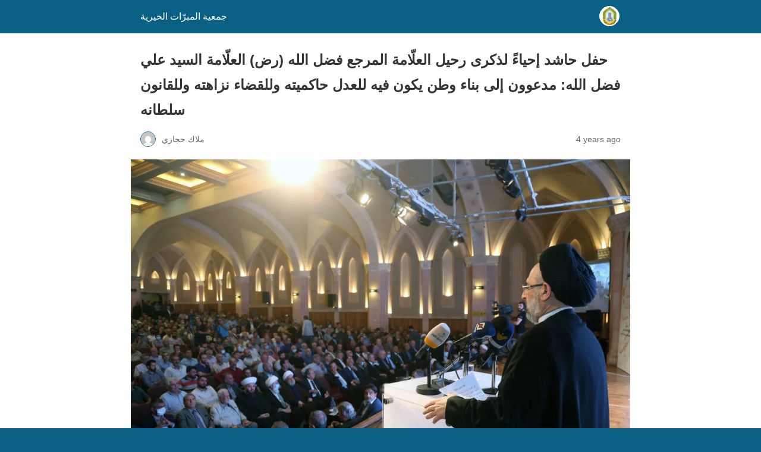

--- FILE ---
content_type: text/html; charset=utf-8
request_url: https://mabarrat.org.lb/gm-news/8629/?amp=1
body_size: 17402
content:
<!DOCTYPE html>
<html amp lang="en-US" data-amp-auto-lightbox-disable transformed="self;v=1" i-amphtml-layout="" i-amphtml-no-boilerplate="">
<head><meta charset="utf-8"><meta name="viewport" content="width=device-width,minimum-scale=1"><link rel="preconnect" href="https://cdn.ampproject.org"><style amp-runtime="" i-amphtml-version="012601162341000">html{overflow-x:hidden!important}html.i-amphtml-fie{height:100%!important;width:100%!important}html:not([amp4ads]),html:not([amp4ads]) body{height:auto!important}html:not([amp4ads]) body{margin:0!important}body{-webkit-text-size-adjust:100%;-moz-text-size-adjust:100%;-ms-text-size-adjust:100%;text-size-adjust:100%}html.i-amphtml-singledoc.i-amphtml-embedded{-ms-touch-action:pan-y pinch-zoom;touch-action:pan-y pinch-zoom}html.i-amphtml-fie>body,html.i-amphtml-singledoc>body{overflow:visible!important}html.i-amphtml-fie:not(.i-amphtml-inabox)>body,html.i-amphtml-singledoc:not(.i-amphtml-inabox)>body{position:relative!important}html.i-amphtml-ios-embed-legacy>body{overflow-x:hidden!important;overflow-y:auto!important;position:absolute!important}html.i-amphtml-ios-embed{overflow-y:auto!important;position:static}#i-amphtml-wrapper{overflow-x:hidden!important;overflow-y:auto!important;position:absolute!important;top:0!important;left:0!important;right:0!important;bottom:0!important;margin:0!important;display:block!important}html.i-amphtml-ios-embed.i-amphtml-ios-overscroll,html.i-amphtml-ios-embed.i-amphtml-ios-overscroll>#i-amphtml-wrapper{-webkit-overflow-scrolling:touch!important}#i-amphtml-wrapper>body{position:relative!important;border-top:1px solid transparent!important}#i-amphtml-wrapper+body{visibility:visible}#i-amphtml-wrapper+body .i-amphtml-lightbox-element,#i-amphtml-wrapper+body[i-amphtml-lightbox]{visibility:hidden}#i-amphtml-wrapper+body[i-amphtml-lightbox] .i-amphtml-lightbox-element{visibility:visible}#i-amphtml-wrapper.i-amphtml-scroll-disabled,.i-amphtml-scroll-disabled{overflow-x:hidden!important;overflow-y:hidden!important}amp-instagram{padding:54px 0px 0px!important;background-color:#fff}amp-iframe iframe{box-sizing:border-box!important}[amp-access][amp-access-hide]{display:none}[subscriptions-dialog],body:not(.i-amphtml-subs-ready) [subscriptions-action],body:not(.i-amphtml-subs-ready) [subscriptions-section]{display:none!important}amp-experiment,amp-live-list>[update]{display:none}amp-list[resizable-children]>.i-amphtml-loading-container.amp-hidden{display:none!important}amp-list [fetch-error],amp-list[load-more] [load-more-button],amp-list[load-more] [load-more-end],amp-list[load-more] [load-more-failed],amp-list[load-more] [load-more-loading]{display:none}amp-list[diffable] div[role=list]{display:block}amp-story-page,amp-story[standalone]{min-height:1px!important;display:block!important;height:100%!important;margin:0!important;padding:0!important;overflow:hidden!important;width:100%!important}amp-story[standalone]{background-color:#000!important;position:relative!important}amp-story-page{background-color:#757575}amp-story .amp-active>div,amp-story .i-amphtml-loader-background{display:none!important}amp-story-page:not(:first-of-type):not([distance]):not([active]){transform:translateY(1000vh)!important}amp-autocomplete{position:relative!important;display:inline-block!important}amp-autocomplete>input,amp-autocomplete>textarea{padding:0.5rem;border:1px solid rgba(0,0,0,.33)}.i-amphtml-autocomplete-results,amp-autocomplete>input,amp-autocomplete>textarea{font-size:1rem;line-height:1.5rem}[amp-fx^=fly-in]{visibility:hidden}amp-script[nodom],amp-script[sandboxed]{position:fixed!important;top:0!important;width:1px!important;height:1px!important;overflow:hidden!important;visibility:hidden}
/*# sourceURL=/css/ampdoc.css*/[hidden]{display:none!important}.i-amphtml-element{display:inline-block}.i-amphtml-blurry-placeholder{transition:opacity 0.3s cubic-bezier(0.0,0.0,0.2,1)!important;pointer-events:none}[layout=nodisplay]:not(.i-amphtml-element){display:none!important}.i-amphtml-layout-fixed,[layout=fixed][width][height]:not(.i-amphtml-layout-fixed){display:inline-block;position:relative}.i-amphtml-layout-responsive,[layout=responsive][width][height]:not(.i-amphtml-layout-responsive),[width][height][heights]:not([layout]):not(.i-amphtml-layout-responsive),[width][height][sizes]:not(img):not([layout]):not(.i-amphtml-layout-responsive){display:block;position:relative}.i-amphtml-layout-intrinsic,[layout=intrinsic][width][height]:not(.i-amphtml-layout-intrinsic){display:inline-block;position:relative;max-width:100%}.i-amphtml-layout-intrinsic .i-amphtml-sizer{max-width:100%}.i-amphtml-intrinsic-sizer{max-width:100%;display:block!important}.i-amphtml-layout-container,.i-amphtml-layout-fixed-height,[layout=container],[layout=fixed-height][height]:not(.i-amphtml-layout-fixed-height){display:block;position:relative}.i-amphtml-layout-fill,.i-amphtml-layout-fill.i-amphtml-notbuilt,[layout=fill]:not(.i-amphtml-layout-fill),body noscript>*{display:block;overflow:hidden!important;position:absolute;top:0;left:0;bottom:0;right:0}body noscript>*{position:absolute!important;width:100%;height:100%;z-index:2}body noscript{display:inline!important}.i-amphtml-layout-flex-item,[layout=flex-item]:not(.i-amphtml-layout-flex-item){display:block;position:relative;-ms-flex:1 1 auto;flex:1 1 auto}.i-amphtml-layout-fluid{position:relative}.i-amphtml-layout-size-defined{overflow:hidden!important}.i-amphtml-layout-awaiting-size{position:absolute!important;top:auto!important;bottom:auto!important}i-amphtml-sizer{display:block!important}@supports (aspect-ratio:1/1){i-amphtml-sizer.i-amphtml-disable-ar{display:none!important}}.i-amphtml-blurry-placeholder,.i-amphtml-fill-content{display:block;height:0;max-height:100%;max-width:100%;min-height:100%;min-width:100%;width:0;margin:auto}.i-amphtml-layout-size-defined .i-amphtml-fill-content{position:absolute;top:0;left:0;bottom:0;right:0}.i-amphtml-replaced-content,.i-amphtml-screen-reader{padding:0!important;border:none!important}.i-amphtml-screen-reader{position:fixed!important;top:0px!important;left:0px!important;width:4px!important;height:4px!important;opacity:0!important;overflow:hidden!important;margin:0!important;display:block!important;visibility:visible!important}.i-amphtml-screen-reader~.i-amphtml-screen-reader{left:8px!important}.i-amphtml-screen-reader~.i-amphtml-screen-reader~.i-amphtml-screen-reader{left:12px!important}.i-amphtml-screen-reader~.i-amphtml-screen-reader~.i-amphtml-screen-reader~.i-amphtml-screen-reader{left:16px!important}.i-amphtml-unresolved{position:relative;overflow:hidden!important}.i-amphtml-select-disabled{-webkit-user-select:none!important;-ms-user-select:none!important;user-select:none!important}.i-amphtml-notbuilt,[layout]:not(.i-amphtml-element),[width][height][heights]:not([layout]):not(.i-amphtml-element),[width][height][sizes]:not(img):not([layout]):not(.i-amphtml-element){position:relative;overflow:hidden!important;color:transparent!important}.i-amphtml-notbuilt:not(.i-amphtml-layout-container)>*,[layout]:not([layout=container]):not(.i-amphtml-element)>*,[width][height][heights]:not([layout]):not(.i-amphtml-element)>*,[width][height][sizes]:not([layout]):not(.i-amphtml-element)>*{display:none}amp-img:not(.i-amphtml-element)[i-amphtml-ssr]>img.i-amphtml-fill-content{display:block}.i-amphtml-notbuilt:not(.i-amphtml-layout-container),[layout]:not([layout=container]):not(.i-amphtml-element),[width][height][heights]:not([layout]):not(.i-amphtml-element),[width][height][sizes]:not(img):not([layout]):not(.i-amphtml-element){color:transparent!important;line-height:0!important}.i-amphtml-ghost{visibility:hidden!important}.i-amphtml-element>[placeholder],[layout]:not(.i-amphtml-element)>[placeholder],[width][height][heights]:not([layout]):not(.i-amphtml-element)>[placeholder],[width][height][sizes]:not([layout]):not(.i-amphtml-element)>[placeholder]{display:block;line-height:normal}.i-amphtml-element>[placeholder].amp-hidden,.i-amphtml-element>[placeholder].hidden{visibility:hidden}.i-amphtml-element:not(.amp-notsupported)>[fallback],.i-amphtml-layout-container>[placeholder].amp-hidden,.i-amphtml-layout-container>[placeholder].hidden{display:none}.i-amphtml-layout-size-defined>[fallback],.i-amphtml-layout-size-defined>[placeholder]{position:absolute!important;top:0!important;left:0!important;right:0!important;bottom:0!important;z-index:1}amp-img[i-amphtml-ssr]:not(.i-amphtml-element)>[placeholder]{z-index:auto}.i-amphtml-notbuilt>[placeholder]{display:block!important}.i-amphtml-hidden-by-media-query{display:none!important}.i-amphtml-element-error{background:red!important;color:#fff!important;position:relative!important}.i-amphtml-element-error:before{content:attr(error-message)}i-amp-scroll-container,i-amphtml-scroll-container{position:absolute;top:0;left:0;right:0;bottom:0;display:block}i-amp-scroll-container.amp-active,i-amphtml-scroll-container.amp-active{overflow:auto;-webkit-overflow-scrolling:touch}.i-amphtml-loading-container{display:block!important;pointer-events:none;z-index:1}.i-amphtml-notbuilt>.i-amphtml-loading-container{display:block!important}.i-amphtml-loading-container.amp-hidden{visibility:hidden}.i-amphtml-element>[overflow]{cursor:pointer;position:relative;z-index:2;visibility:hidden;display:initial;line-height:normal}.i-amphtml-layout-size-defined>[overflow]{position:absolute}.i-amphtml-element>[overflow].amp-visible{visibility:visible}template{display:none!important}.amp-border-box,.amp-border-box *,.amp-border-box :after,.amp-border-box :before{box-sizing:border-box}amp-pixel{display:none!important}amp-analytics,amp-auto-ads,amp-story-auto-ads{position:fixed!important;top:0!important;width:1px!important;height:1px!important;overflow:hidden!important;visibility:hidden}amp-story{visibility:hidden!important}html.i-amphtml-fie>amp-analytics{position:initial!important}[visible-when-invalid]:not(.visible),form [submit-error],form [submit-success],form [submitting]{display:none}amp-accordion{display:block!important}@media (min-width:1px){:where(amp-accordion>section)>:first-child{margin:0;background-color:#efefef;padding-right:20px;border:1px solid #dfdfdf}:where(amp-accordion>section)>:last-child{margin:0}}amp-accordion>section{float:none!important}amp-accordion>section>*{float:none!important;display:block!important;overflow:hidden!important;position:relative!important}amp-accordion,amp-accordion>section{margin:0}amp-accordion:not(.i-amphtml-built)>section>:last-child{display:none!important}amp-accordion:not(.i-amphtml-built)>section[expanded]>:last-child{display:block!important}
/*# sourceURL=/css/ampshared.css*/</style><meta name="amp-to-amp-navigation" content="AMP-Redirect-To; AMP.navigateTo"><meta property="og:locale" content="en_US"><meta property="og:type" content="article"><meta property="og:title" content="حفل حاشد إحياءً لذكرى رحيل العلّامة المرجع فضل الله (رض) العلّامة السيد علي فضل الله: مدعوون إلى بناء وطن يكون فيه للعدل حاكميته وللقضاء نزاهته وللقانون سلطانه - جمعية المبرّات الخيرية"><meta property="og:description" content="أقامت مؤسَّسات العلامة المرجع الراحل السيّد محمّد حسين فضل الله(رض) احتفالاً حاشداً في قاعة الزهراء(ع) ـ مجمع الإمامين الحسنين(ع)، في ... Read More"><meta property="og:url" content="https://mabarrat.org.lb/gm-news/8629/"><meta property="og:site_name" content="جمعية المبرّات الخيرية"><meta property="article:published_time" content="2022-07-05T07:41:24+00:00"><meta property="article:modified_time" content="2022-07-05T10:31:04+00:00"><meta property="og:image" content="https://mabarrat.org.lb/wp-content/uploads/2022/07/0-Copy.jpg"><meta property="og:image:width" content="2268"><meta property="og:image:height" content="1512"><meta property="og:image:type" content="image/jpeg"><meta name="author" content="ملاك حجازي"><meta name="twitter:card" content="summary_large_image"><meta name="twitter:label1" content="Written by"><meta name="twitter:data1" content="ملاك حجازي"><meta name="twitter:label2" content="Est. reading time"><meta name="twitter:data2" content="7 minutes"><meta name="robots" content="index, follow, max-image-preview:large, max-snippet:-1, max-video-preview:-1"><meta name="generator" content="AMP Plugin v2.5.3; mode=reader; theme=legacy"><meta name="generator" content="WordPress 6.5.2"><script async="" src="https://cdn.ampproject.org/v0.mjs" type="module" crossorigin="anonymous"></script><script async nomodule src="https://cdn.ampproject.org/v0.js" crossorigin="anonymous"></script><script src="https://cdn.ampproject.org/v0/amp-carousel-0.2.mjs" async="" custom-element="amp-carousel" type="module" crossorigin="anonymous"></script><script async nomodule src="https://cdn.ampproject.org/v0/amp-carousel-0.2.js" crossorigin="anonymous" custom-element="amp-carousel"></script><style amp-custom="">#amp-mobile-version-switcher{left:0;position:absolute;width:100%;z-index:100}#amp-mobile-version-switcher>a{background-color:#444;border:0;color:#eaeaea;display:block;font-family:-apple-system,BlinkMacSystemFont,Segoe UI,Roboto,Oxygen-Sans,Ubuntu,Cantarell,Helvetica Neue,sans-serif;font-size:16px;font-weight:600;padding:15px 0;text-align:center;-webkit-text-decoration:none;text-decoration:none}#amp-mobile-version-switcher>a:active,#amp-mobile-version-switcher>a:focus,#amp-mobile-version-switcher>a:hover{-webkit-text-decoration:underline;text-decoration:underline}:where(.wp-block-button__link){border-radius:9999px;box-shadow:none;padding:calc(.667em + 2px) calc(1.333em + 2px);text-decoration:none}:where(.wp-block-columns){margin-bottom:1.75em}:where(.wp-block-columns.has-background){padding:1.25em 2.375em}:where(.wp-block-post-comments input[type=submit]){border:none}:where(.wp-block-cover-image:not(.has-text-color)),:where(.wp-block-cover:not(.has-text-color)){color:#fff}:where(.wp-block-cover-image.is-light:not(.has-text-color)),:where(.wp-block-cover.is-light:not(.has-text-color)){color:#000}:where(.wp-block-file){margin-bottom:1.5em}:where(.wp-block-file__button){border-radius:2em;display:inline-block;padding:.5em 1em}:where(.wp-block-file__button):is(a):active,:where(.wp-block-file__button):is(a):focus,:where(.wp-block-file__button):is(a):hover,:where(.wp-block-file__button):is(a):visited{box-shadow:none;color:#fff;opacity:.85;text-decoration:none}.wp-block-gallery:not(.has-nested-images){display:flex;flex-wrap:wrap;list-style-type:none;margin:0;padding:0}figure.wp-block-gallery.has-nested-images{align-items:normal}@keyframes turn-on-visibility{0%{opacity:0}to{opacity:1}}@keyframes turn-off-visibility{0%{opacity:1;visibility:visible}99%{opacity:0;visibility:visible}to{opacity:0;visibility:hidden}}@keyframes lightbox-zoom-in{0%{transform:translate(calc(( -100vw + var(--wp--lightbox-scrollbar-width) ) / 2 + var(--wp--lightbox-initial-left-position)),calc(-50vh + var(--wp--lightbox-initial-top-position))) scale(var(--wp--lightbox-scale))}to{transform:translate(-50%,-50%) scale(1)}}@keyframes lightbox-zoom-out{0%{transform:translate(-50%,-50%) scale(1);visibility:visible}99%{visibility:visible}to{transform:translate(calc(( -100vw + var(--wp--lightbox-scrollbar-width) ) / 2 + var(--wp--lightbox-initial-left-position)),calc(-50vh + var(--wp--lightbox-initial-top-position))) scale(var(--wp--lightbox-scale));visibility:hidden}}:where(.wp-block-latest-comments:not([data-amp-original-style*=line-height] .wp-block-latest-comments__comment)){line-height:1.1}:where(.wp-block-latest-comments:not([data-amp-original-style*=line-height] .wp-block-latest-comments__comment-excerpt p)){line-height:1.8}:where(.wp-block-navigation.has-background .wp-block-navigation-item a:not(.wp-element-button)),:where(.wp-block-navigation.has-background .wp-block-navigation-submenu a:not(.wp-element-button)){padding:.5em 1em}:where(.wp-block-navigation .wp-block-navigation__submenu-container .wp-block-navigation-item a:not(.wp-element-button)),:where(.wp-block-navigation .wp-block-navigation__submenu-container .wp-block-navigation-submenu a:not(.wp-element-button)),:where(.wp-block-navigation .wp-block-navigation__submenu-container .wp-block-navigation-submenu button.wp-block-navigation-item__content),:where(.wp-block-navigation .wp-block-navigation__submenu-container .wp-block-pages-list__item button.wp-block-navigation-item__content){padding:.5em 1em}@keyframes overlay-menu__fade-in-animation{0%{opacity:0;transform:translateY(.5em)}to{opacity:1;transform:translateY(0)}}:where(p.has-text-color:not(.has-link-color)) a{color:inherit}:where(.wp-block-post-excerpt){margin-bottom:var(--wp--style--block-gap);margin-top:var(--wp--style--block-gap)}:where(.wp-block-preformatted.has-background){padding:1.25em 2.375em}:where(.wp-block-pullquote){margin:0 0 1em}:where(.wp-block-search__button){border:1px solid #ccc;padding:6px 10px}:where(.wp-block-search__button-inside .wp-block-search__inside-wrapper){border:1px solid #949494;box-sizing:border-box;padding:4px}:where(.wp-block-search__button-inside .wp-block-search__inside-wrapper) :where(.wp-block-search__button){padding:4px 8px}:where(.wp-block-term-description){margin-bottom:var(--wp--style--block-gap);margin-top:var(--wp--style--block-gap)}:where(pre.wp-block-verse){font-family:inherit}:root{--wp--preset--font-size--normal:16px;--wp--preset--font-size--huge:42px}.has-text-align-right{text-align:right}html :where(.has-border-color){border-style:solid}html :where([data-amp-original-style*=border-top-color]){border-top-style:solid}html :where([data-amp-original-style*=border-right-color]){border-right-style:solid}html :where([data-amp-original-style*=border-bottom-color]){border-bottom-style:solid}html :where([data-amp-original-style*=border-left-color]){border-left-style:solid}html :where([data-amp-original-style*=border-width]){border-style:solid}html :where([data-amp-original-style*=border-top-width]){border-top-style:solid}html :where([data-amp-original-style*=border-right-width]){border-right-style:solid}html :where([data-amp-original-style*=border-bottom-width]){border-bottom-style:solid}html :where([data-amp-original-style*=border-left-width]){border-left-style:solid}html :where(amp-img[class*=wp-image-]),html :where(amp-anim[class*=wp-image-]){height:auto;max-width:100%}:where(figure){margin:0 0 1em}html :where(.is-position-sticky){--wp-admin--admin-bar--position-offset:var(--wp-admin--admin-bar--height,0px)}@media screen and (max-width:600px){html :where(.is-position-sticky){--wp-admin--admin-bar--position-offset:0px}}:where(.wp-block-group.has-background){padding:1.25em 2.375em}:root{--coblocks-spacing--0:0;--coblocks-spacing--1:.5em;--coblocks-spacing--2:1em;--coblocks-spacing--3:1.5em;--coblocks-spacing--4:2em;--coblocks-spacing--5:2.5em;--coblocks-spacing--6:3em;--coblocks-spacing--7:3.5em;--coblocks-spacing--8:4em;--coblocks-spacing--9:4.5em;--coblocks-spacing--10:7em}[class*=wp-block-coblocks-]{box-sizing:border-box}[class*=wp-block-coblocks-] *,[class*=wp-block-coblocks-] :after,[class*=wp-block-coblocks-] :before{box-sizing:inherit}@keyframes coblocks-ellipsis{25%{opacity:1}75%{opacity:1}to{opacity:0;width:1.1em}}[class*=hint--]{display:inline-block;position:relative}[class*=hint--]:after,[class*=hint--]:before{opacity:0;pointer-events:none;position:absolute;transform:translateZ(0);visibility:hidden;z-index:1000000}[class*=hint--]:before{background:transparent;border:6px solid transparent;content:"";position:absolute;z-index:1000001}[class*=hint--]:after{background:#1e1e1e;border-radius:2px;box-shadow:2px 2px 4px rgba(0,0,0,.1);color:#fff;font-family:-apple-system,BlinkMacSystemFont,Segoe UI,Roboto,Oxygen-Sans,Ubuntu,Cantarell,Helvetica Neue,sans-serif;font-size:12px;line-height:11px;padding:6px 8px 7px 9px;white-space:nowrap}[class*=hint--]:hover:after,[class*=hint--]:hover:before{opacity:1;visibility:visible}@keyframes pulse{0%{transform:scale(1)}15%{transform:scale(.95)}to{transform:scale(1)}}:root{--coblocks-spacing--0:0;--coblocks-spacing--1:.5em;--coblocks-spacing--2:1em;--coblocks-spacing--3:1.5em;--coblocks-spacing--4:2em;--coblocks-spacing--5:2.5em;--coblocks-spacing--6:3em;--coblocks-spacing--7:3.5em;--coblocks-spacing--8:4em;--coblocks-spacing--9:4.5em;--coblocks-spacing--10:7em}:root{--coblocks-spacing--0:0;--coblocks-spacing--1:.5em;--coblocks-spacing--2:1em;--coblocks-spacing--3:1.5em;--coblocks-spacing--4:2em;--coblocks-spacing--5:2.5em;--coblocks-spacing--6:3em;--coblocks-spacing--7:3.5em;--coblocks-spacing--8:4em;--coblocks-spacing--9:4.5em;--coblocks-spacing--10:7em}@keyframes bounce{0%{transform:translate(0)}50%{transform:translateY(-2px)}to{transform:translate(0)}}@keyframes fadeIn{0%{opacity:0}to{opacity:1}}@keyframes zoomIn{0%{opacity:0;transform:scale(0)}to{opacity:1;transform:scale(1)}}@keyframes slideInLeft{0%{opacity:0;transform:translateX(-5em)}to{opacity:1;transform:translateX(0)}}@keyframes slideInRight{0%{opacity:0;transform:translateX(5em)}to{opacity:1;transform:translateX(0)}}@keyframes slideInBottom{0%{opacity:0;transform:translateY(5em)}to{opacity:1;transform:translateY(0)}}@keyframes clipHorizontal{0%{-webkit-clip-path:polygon(0 50%,0 100%,0 100%,0 50%,100% 50%,100% 0,100% 0,100% 50%);clip-path:polygon(0 50%,0 100%,0 100%,0 50%,100% 50%,100% 0,100% 0,100% 50%);opacity:0}to{-webkit-clip-path:polygon(0 50%,0 100%,100% 100%,100% 50%,100% 50%,100% 0,0 0,0 50%);clip-path:polygon(0 50%,0 100%,100% 100%,100% 50%,100% 50%,100% 0,0 0,0 50%);opacity:1}}@keyframes clipVertical{0%{-webkit-clip-path:polygon(50% 0,100% 0,100% 0,50% 0,50% 100%,0 100%,0 100%,50% 100%);clip-path:polygon(50% 0,100% 0,100% 0,50% 0,50% 100%,0 100%,0 100%,50% 100%);opacity:0}to{-webkit-clip-path:polygon(50% 0,100% 0,100% 100%,50% 100%,50% 100%,0 100%,0 0,50% 0);clip-path:polygon(50% 0,100% 0,100% 100%,50% 100%,50% 100%,0 100%,0 0,50% 0);opacity:1}}[class*="wp-block-"]{margin-bottom:1em}amp-img.amp-wp-enforced-sizes{object-fit:contain}.wp-block-gallery[data-amp-carousel=true],.wp-block-gallery[data-amp-carousel=true].has-nested-images{display:block;flex-wrap:unset}amp-img img,amp-img noscript{image-rendering:inherit;object-fit:inherit;object-position:inherit}.amp-wp-enforced-sizes{max-width:100%;margin:0 auto}html{background:#0a5f85}body{background:#fff;color:#353535;font-family:Georgia,"Times New Roman",Times,Serif;font-weight:300;line-height:1.75}p,figure{margin:0 0 1em;padding:0}a,a:visited{color:#0a5f85}a:hover,a:active,a:focus{color:#353535}.amp-wp-meta,.amp-wp-header div,.amp-wp-title,.amp-wp-tax-category,.amp-wp-tax-tag,.amp-wp-comments-link,.amp-wp-footer p,.back-to-top{font-family:-apple-system,BlinkMacSystemFont,"Segoe UI","Roboto","Oxygen-Sans","Ubuntu","Cantarell","Helvetica Neue",sans-serif}.amp-wp-header{background-color:#0a5f85}.amp-wp-header div{color:#fff;font-size:1em;font-weight:400;margin:0 auto;max-width:calc(840px - 32px);padding:.875em 16px;position:relative}.amp-wp-header a{color:#fff;text-decoration:none}.amp-wp-header .amp-wp-site-icon{background-color:#fff;border:1px solid #fff;border-radius:50%;position:absolute;right:18px;top:10px}.amp-wp-article{color:#353535;font-weight:400;margin:1.5em auto;max-width:840px;overflow-wrap:break-word;word-wrap:break-word}.amp-wp-article-header{align-items:center;align-content:stretch;display:flex;flex-wrap:wrap;justify-content:space-between;margin:1.5em 16px 0}.amp-wp-title{color:#353535;display:block;flex:1 0 100%;font-weight:900;margin:0 0 .625em;width:100%}.amp-wp-meta{color:#696969;display:inline-block;flex:2 1 50%;font-size:.875em;line-height:1.5em;margin:0 0 1.5em;padding:0}.amp-wp-article-header .amp-wp-meta:last-of-type{text-align:right}.amp-wp-article-header .amp-wp-meta:first-of-type{text-align:left}.amp-wp-byline amp-img,.amp-wp-byline .amp-wp-author{display:inline-block;vertical-align:middle}.amp-wp-byline amp-img{border:1px solid #0a5f85;border-radius:50%;position:relative;margin-right:6px}.amp-wp-posted-on{text-align:right}.amp-wp-article-featured-image{margin:0 0 1em}.amp-wp-article-featured-image img:not(amp-img){max-width:100%;height:auto;margin:0 auto}.amp-wp-article-featured-image amp-img{margin:0 auto}.amp-wp-article-content{margin:0 16px}.amp-wp-article-content .wp-caption{max-width:100%}.amp-wp-article-content amp-img{margin:0 auto}.wp-caption{padding:0}amp-carousel{background:#c2c2c2;margin:0 -16px 1.5em}.amp-wp-article-content amp-carousel amp-img{border:none}amp-carousel > amp-img > img{object-fit:contain}.amp-wp-article-footer .amp-wp-meta{display:block}.amp-wp-tax-category,.amp-wp-tax-tag{color:#696969;font-size:.875em;line-height:1.5em;margin:1.5em 16px}.amp-wp-comments-link{color:#696969;font-size:.875em;line-height:1.5em;text-align:center;margin:2.25em 0 1.5em}.amp-wp-comments-link a{border-style:solid;border-color:#c2c2c2;border-width:1px 1px 2px;border-radius:4px;background-color:transparent;color:#0a5f85;cursor:pointer;display:block;font-size:14px;font-weight:600;line-height:18px;margin:0 auto;max-width:200px;padding:11px 16px;text-decoration:none;width:50%;-webkit-transition:background-color .2s ease;transition:background-color .2s ease}.amp-wp-footer{border-top:1px solid #c2c2c2;margin:calc(1.5em - 1px) 0 0}.amp-wp-footer div{margin:0 auto;max-width:calc(840px - 32px);padding:1.25em 16px 1.25em;position:relative}.amp-wp-footer h2{font-size:1em;line-height:1.375em;margin:0 0 .5em}.amp-wp-footer p{color:#696969;font-size:.8em;line-height:1.5em;margin:0 85px 0 0}.amp-wp-footer a{text-decoration:none}.back-to-top{bottom:1.275em;font-size:.8em;font-weight:600;line-height:2em;position:absolute;right:16px}

/*# sourceURL=amp-custom.css */</style><link rel="canonical" href="https://mabarrat.org.lb/gm-news/8629/"><script type="application/ld+json" class="yoast-schema-graph">{"@context":"https://schema.org","@graph":[{"@type":"WebPage","@id":"https://mabarrat.org.lb/gm-news/8629/","url":"https://mabarrat.org.lb/gm-news/8629/","name":"حفل حاشد إحياءً لذكرى رحيل العلّامة المرجع فضل الله (رض) العلّامة السيد علي فضل الله: مدعوون إلى بناء وطن يكون فيه للعدل حاكميته وللقضاء نزاهته وللقانون سلطانه - جمعية المبرّات الخيرية","isPartOf":{"@id":"https://mabarrat.org.lb/#website"},"primaryImageOfPage":{"@id":"https://mabarrat.org.lb/gm-news/8629/#primaryimage"},"image":{"@id":"https://mabarrat.org.lb/gm-news/8629/#primaryimage"},"thumbnailUrl":"https://mabarrat.org.lb/wp-content/uploads/2022/07/0-Copy.jpg","datePublished":"2022-07-05T07:41:24+00:00","dateModified":"2022-07-05T10:31:04+00:00","author":{"@id":"https://mabarrat.org.lb/#/schema/person/e2c4c23ec86641872ef636af05e4ae31"},"breadcrumb":{"@id":"https://mabarrat.org.lb/gm-news/8629/#breadcrumb"},"inLanguage":"en-US","potentialAction":[{"@type":"ReadAction","target":["https://mabarrat.org.lb/gm-news/8629/"]}]},{"@type":"ImageObject","inLanguage":"en-US","@id":"https://mabarrat.org.lb/gm-news/8629/#primaryimage","url":"https://mabarrat.org.lb/wp-content/uploads/2022/07/0-Copy.jpg","contentUrl":"https://mabarrat.org.lb/wp-content/uploads/2022/07/0-Copy.jpg","width":2268,"height":1512},{"@type":"BreadcrumbList","@id":"https://mabarrat.org.lb/gm-news/8629/#breadcrumb","itemListElement":[{"@type":"ListItem","position":1,"name":"Home","item":"https://mabarrat.org.lb/"},{"@type":"ListItem","position":2,"name":"جمعية المبرات","item":"https://mabarrat.org.lb/category/gm-news/"},{"@type":"ListItem","position":3,"name":"حفل حاشد إحياءً لذكرى رحيل العلّامة المرجع فضل الله (رض) العلّامة السيد علي فضل الله: مدعوون إلى بناء وطن يكون فيه للعدل حاكميته وللقضاء نزاهته وللقانون سلطانه"}]},{"@type":"WebSite","@id":"https://mabarrat.org.lb/#website","url":"https://mabarrat.org.lb/","name":"جمعية المبرّات الخيرية","description":"وتعاونوا على البرّ","potentialAction":[{"@type":"SearchAction","target":{"@type":"EntryPoint","urlTemplate":"https://mabarrat.org.lb/?s={search_term_string}"},"query-input":"required name=search_term_string"}],"inLanguage":"en-US"},{"@type":"Person","@id":"https://mabarrat.org.lb/#/schema/person/e2c4c23ec86641872ef636af05e4ae31","name":"ملاك حجازي","image":{"@type":"ImageObject","inLanguage":"en-US","@id":"https://mabarrat.org.lb/#/schema/person/image/","url":"https://secure.gravatar.com/avatar/851cb648b2cc60408d77b6edda1e820a?s=96\u0026d=mm\u0026r=g","contentUrl":"https://secure.gravatar.com/avatar/851cb648b2cc60408d77b6edda1e820a?s=96\u0026d=mm\u0026r=g","caption":"ملاك حجازي"},"url":"https://mabarrat.org.lb/author/malak/"}]}</script><title>حفل حاشد إحياءً لذكرى رحيل العلّامة المرجع فضل الله (رض) العلّامة السيد علي فضل الله: مدعوون إلى بناء وطن يكون فيه للعدل حاكميته وللقضاء نزاهته وللقانون سلطانه - جمعية المبرّات الخيرية</title></head>

<body class="">

<header id="top" class="amp-wp-header">
	<div>
		<a href="https://mabarrat.org.lb/?amp=1">
										<amp-img src="https://mabarrat.org.lb/wp-content/uploads/2021/12/cropped-Al-Mabarrat-Association-2-32x32.png" width="32" height="32" class="amp-wp-site-icon amp-wp-enforced-sizes i-amphtml-layout-intrinsic i-amphtml-layout-size-defined" data-hero-candidate="" alt="Site icon" layout="intrinsic" data-hero i-amphtml-ssr i-amphtml-layout="intrinsic"><i-amphtml-sizer slot="i-amphtml-svc" class="i-amphtml-sizer"><img alt="" aria-hidden="true" class="i-amphtml-intrinsic-sizer" role="presentation" src="[data-uri]"></i-amphtml-sizer><img class="i-amphtml-fill-content i-amphtml-replaced-content" decoding="async" alt="Site icon" src="https://mabarrat.org.lb/wp-content/uploads/2021/12/cropped-Al-Mabarrat-Association-2-32x32.png"></amp-img>
						<span class="amp-site-title">
				جمعية المبرّات الخيرية			</span>
		</a>
	</div>
</header>

<article class="amp-wp-article">
	<header class="amp-wp-article-header">
		<h1 class="amp-wp-title">حفل حاشد إحياءً لذكرى رحيل العلّامة المرجع فضل الله (رض) العلّامة السيد علي فضل الله: مدعوون إلى بناء وطن يكون فيه للعدل حاكميته وللقضاء نزاهته وللقانون سلطانه</h1>
			<div class="amp-wp-meta amp-wp-byline">
					<amp-img src="https://secure.gravatar.com/avatar/851cb648b2cc60408d77b6edda1e820a?s=72&amp;d=mm&amp;r=g" srcset="
					https://secure.gravatar.com/avatar/851cb648b2cc60408d77b6edda1e820a?s=24&amp;d=mm&amp;r=g 1x,
					https://secure.gravatar.com/avatar/851cb648b2cc60408d77b6edda1e820a?s=48&amp;d=mm&amp;r=g 2x,
					https://secure.gravatar.com/avatar/851cb648b2cc60408d77b6edda1e820a?s=72&amp;d=mm&amp;r=g 3x
				" alt="ملاك حجازي" width="24" height="24" layout="fixed" class="i-amphtml-layout-fixed i-amphtml-layout-size-defined" style="width:24px;height:24px" i-amphtml-layout="fixed"></amp-img>
				<span class="amp-wp-author author vcard">ملاك حجازي</span>
	</div>
<div class="amp-wp-meta amp-wp-posted-on">
	<time datetime="2022-07-05T07:41:24+00:00">
		4 years ago	</time>
</div>
	</header>

	<figure class="amp-wp-article-featured-image wp-caption">
	<amp-img width="1024" height="683" src="https://mabarrat.org.lb/wp-content/uploads/2022/07/0-Copy-1024x683.jpg" class="attachment-large size-large wp-post-image amp-wp-enforced-sizes i-amphtml-layout-intrinsic i-amphtml-layout-size-defined" alt="" srcset="https://mabarrat.org.lb/wp-content/uploads/2022/07/0-Copy-1024x683.jpg 1024w, https://mabarrat.org.lb/wp-content/uploads/2022/07/0-Copy-300x200.jpg 300w, https://mabarrat.org.lb/wp-content/uploads/2022/07/0-Copy-768x512.jpg 768w, https://mabarrat.org.lb/wp-content/uploads/2022/07/0-Copy-1536x1024.jpg 1536w, https://mabarrat.org.lb/wp-content/uploads/2022/07/0-Copy-2048x1365.jpg 2048w, https://mabarrat.org.lb/wp-content/uploads/2022/07/0-Copy-600x400.jpg 600w" sizes="(max-width: 1024px) 100vw, 1024px" data-hero-candidate="" layout="intrinsic" disable-inline-width="" data-hero i-amphtml-ssr i-amphtml-layout="intrinsic"><i-amphtml-sizer slot="i-amphtml-svc" class="i-amphtml-sizer"><img alt="" aria-hidden="true" class="i-amphtml-intrinsic-sizer" role="presentation" src="[data-uri]"></i-amphtml-sizer><img class="i-amphtml-fill-content i-amphtml-replaced-content" decoding="async" loading="lazy" alt="" src="https://mabarrat.org.lb/wp-content/uploads/2022/07/0-Copy-1024x683.jpg" srcset="https://mabarrat.org.lb/wp-content/uploads/2022/07/0-Copy-1024x683.jpg 1024w, https://mabarrat.org.lb/wp-content/uploads/2022/07/0-Copy-300x200.jpg 300w, https://mabarrat.org.lb/wp-content/uploads/2022/07/0-Copy-768x512.jpg 768w, https://mabarrat.org.lb/wp-content/uploads/2022/07/0-Copy-1536x1024.jpg 1536w, https://mabarrat.org.lb/wp-content/uploads/2022/07/0-Copy-2048x1365.jpg 2048w, https://mabarrat.org.lb/wp-content/uploads/2022/07/0-Copy-600x400.jpg 600w" sizes="(max-width: 1024px) 100vw, 1024px"></amp-img>	</figure>

	<div class="amp-wp-article-content">
		
<p class="has-text-align-right">أقامت مؤسَّسات العلامة المرجع الراحل السيّد محمّد حسين فضل الله(رض) احتفالاً حاشداً في قاعة الزهراء(ع) ـ مجمع الإمامين الحسنين(ع)، في الذكرى الثانية عشرة لرحيله، بحضور حشد من الشخصيّات والفاعليات الدينية والسياسية والحزبية والثقافية والبلدية والإعلامية والاجتماعية على رأسها نائب الأمين العام لحزب الله الشيخ نعيم قاسم ممثلاً نفسه وسماحة الأمين العام لحزب الله السيد حسن نصرالله، مفتي الجمهوريّة الشيخ عبد اللطيف دريان ممثلاً بالشيخ الدكتور حسن مرعب، الشيخ كمال أبو المنى ممثلا شيخ عقل طائفة الموحّدين الدروز الشيخ سامي أبو المنى ، الشيخ حسن المصري ممثلاً رئيس مجلس النواب نبيه بري وحركة أمل، الوزير عباس الحاج حسن ممثلا رئيس الحكومة نجيب ميقاتي، الوزير محمد بسام مرتضى، رفعت البديوي ممثلا لدولة الرئيس الحص، الأستاذ دريد ياغي ممثلاً الوزير وليد جنبلاط، الصحافي ميشال أبو نجم ممثلا الوزير جبران باسيل ،رئيس كتلة الوفاء للمقاومة الحاج محمّد رعد، النائب علي عسيران، النائب جميل السيد، السفير السوري علي عبد الكريم علي، السفير العراقي حيدر البراك، القائم بالأعمال الإيراني حسن خليلي ممثلا للسفير الايراني وشخصيات سياسية وعلمائيّة ودبلوماسيّة وعسكريّة، وممثّلين عن الفصائل الفلسطينيّة، وحشد من محبّي المرجع ضل الله ومريديه…<br>بدأ الاحتفال بتلاوة آيات من القرآن الكريم ثم قصيدة للشاعر أحمد سرحان تلاها عرض نشيد من وحي المناسبة كذلك تخلل الاحتفال عرض فواصل من كلمات المرجع فضل الله(رض) وقدم للحفل مدير المركز الإسلامي الثقافي السيد شفيق الموسوي.<br>وفي الختام القى العلامة السيد علي فضل الله كلمة جاء فيها: في البداية، أود أن أرحب بكم أيها السادة والإخوة والأخوات الأعزاء وأعرب عن شكري لمشاركتكم لنا في هذا اليوم الذي لم نرده يوماً لتجديد الحزن على من يستحق أن نحزن على فراقه، هو بالنسبة إلينا جميعاً يوم تجديد الوفاء للسيد(رض)، الذي وفّى لنا ولم يبخل علينا طوال المرحلة التي عشنا فيها معه لا بوقته ولا بجهده ولا بحضوره، وبقي يعطي من عقله وقلبه وتوجيهاته حتى النفس الأخير.<br>أضاف:لقد أراد السيد(رض) للناس عندما يلتزمون الدين أن يأخذوه من ينابيعه الصافية و روحانيته وقيمه ومبادئه الإنسانية والأخلاقية، وأن لا يصبح عندهم شكلاً من دون مضمون وجسداً من دون روح، وأن لا تتحول عندهم الأديان إلى حواجز اسمنتية صلبة وجدران تحول دون تلاقيهم، أو إلى متاريس يتقاتلون باسمها…<br>وهذا ما شهدنا آثاره الواضحة والجلية على صعيد فهمه الحضاري للدين وعلى صعيد الفكر والفقه والتفسير والتربية والثقافة الإنسانيّة وخدمة الناس ومساعدتهم، وكان له دوره في معالجة القضايا التي تتعلق بالطفل والمرأة والشباب وكبار السن وذوي الاحتياجات الخاصة، وحضوره المؤثر في ميادين الجهاد وفي مواجهة الاحتلال والاستكبار وقوى الظلم والجهل والتخلف والغلو…<br>وهو لم يفكر، كما فكر الكثيرون، في أن يبني مجدا ًذاتياً لا يشاركه فيه أحد، بل عمل على خطين: الخط الأول هو المشاركة، فلم يعمل السيد(رض) في شكل فردي بل حرص على أن يشارك من يملكون الكفاءة والخبرة والقدرة، وكانت شراكته لهم حقيقية وليست شكلية أن لا يكون لأي شخص فيها مهما علا موقعه أن يتفرد بالقرار وحده وما على الآخرين إلا التنفيذ…<br>أما الخط الثاني الّذي عمل عليه فكان استنهاض الطاقات والقدرات المودعة في داخل كل إنسان وداخل المجتمع والأمة حتى استحق أن يقال عنه: إنه محرك السكون…<br>عمل على استنهاض الفكر، عندما كان يقول لا تجمدوا عقولكم لحساب أحد مهما علا شأنه ولا تؤجروها، هذا الامر لم يرضه الله لنفسه عندما دعا عباده إلى أن يستنفروا عقولهم وأن يؤمنوا به وبرسالاته بناء على وعي ودراسة لا بناء على تقليد أعمى…<br>كان دائما يردد بأن الرسول عقل من الخارج والعقل هو رسول من الداخل، وحتى في علاقته مع الناس الذين يلتزمون نهجه وتربوا على تعاليمه كان يحثهم على التفكير، فيقول لهم فكروا معي وحتى انقدوني، ولا تقولوا السيد قال وانتهى الأمر… أريد أن يفكر كل واحد منكم ولو في حدود القدرات التي يمتلكها…<br>وهذا ما عمل له على صعيد الفقه، فقد كان يأنس ويرتاح لتلامذته الذين كانوا يناقشونه في درسه الفقهي ويطرحون علامات الاستفهام حول آرائه، فقد كان يراهم أفضل التلامذة، وكان ذلك يدفعه إلى أن يغير رأيه أو يعدله ان اقتنع بوجهة نظرهم ورأى صوابيتها.<br>هو لم يرض بالجمود الفقهي والفكري ولم يستسلم للسائد والمشهور وحتى للإجماع من الآراء، وكان يقول للذين يتهمونه من العلماء بأنه يخالف الكبار أو المشهور إننا نحترمهم ونجلهم، ولكن لهم عقولهم ولنا عقولنا التي علينا أن نستخدمها وأن لا نجمدها، وهذا ما كان يدعو إليه على صعيد الإنسان…كان يريده ان لا يتجمد على ما وصل إليه، بل أن يطور الطاقات التي يمتلكها لان الجمود هو تراجع وانحسار بل هو موت وفناء…<br>وتابع: كان لا يتوقف عن الدعوة إلى نبذ الخلافات بين الدول العربية والإسلامية، وكان يؤلمه أن تتحول إلى بؤر توتر قابلة للاشتعال في هذه الساحة أو تلك، أو على صعيد العلاقات الثنائية، من دون أن يُعمل على الإسراع في احتوائها عبر الحوار الصريح والشفاف الذي يخفف من التوتر ويساهم في تفهم الهواجس المتبادلة، والتي يدخل الكثير منها في دائرة الأوهام التي تثيرها القوى الأجنبية الساعية إلى إبقاء التنازع بينها والذي من خلاله تكرس نفوذها في المنطقة.<br>وقال: إننا أحوج ما نكون في هذه المرحلة التي هي من أصعب المراحل التي تمر على هذا الوطن إلى استحضار كلمات السيد ومواقفه وخياراته للخروج من حال الانهيار التي وصلنا إليها على كل الصعد، ولتعزيز التلاقي بين اللبنانيين الذي لا نريده، كما يحدث غالباً، خاضعا للمجاملات والشكليات وحتى التكاذب، بل التلاقي الصادق الذي يساهم في إزالة الهواجس التي يشعر بها اللبنانيون بعضهم اتجاه بعض، والتي تزداد يوماً بعد يوم، ولمعالجة الأزمات المستعصية التي أنتجتها سياسات الهدر والفساد وسوء الإدارة والذي أدى إلى أن يشعر اللبنانيون بأنهم باتوا غير قادرين على العيش معاً، أو أن يدفعهم للهجرة بأي وسيلة من الوسائل بحثا عن لقمة عيش وحياة كريمة في أوطان أخرى…<br>إن العمل من أجل هذا التلاقي هو مسؤولية جميع القوى والأحزاب السياسية والمرجعيات الدينية والشخصيات الفاعلة والمؤثرة، فقد أصبح من الملح في هذه المرحلة العمل الجاد واعتماد كل السبل الآيلة لإخراج اللبنانيين من هذا المأزق الكبير الذي وصلوا إليه سواء على الصعيد السياسي أو الاقتصادي أو الاجتماعي أو الصحي وحتى الأمني، والذي يتصل بمستقبل هذا الوطن، من دون أن ننتظر أن ينقذنا الخارج الذي أصبحنا خارج اهتماماته، وإن فعل فبشروطه ولحسابه، وهنا علينا أن لا نكل عن البحث والتوافق على أي مخرج أو حل إنقاذي يقوم على الإصلاح إن على صعيد النظام الطائفي أو على صعيد آليات وأسلوب الحكم المعتمد، وأن لا يقف دون ذلك مقدس أو خطوط حمراء.<br>إننا مدعوون إلى بناء وطن يشعر فيه الإنسان بإنسانيته ويكون فيه للعدل حاكميته وللقضاء نزاهته وطهره وللقانون سلطانه وان يكون معيار الكفاءة هو العلم والخبرة والاستقامة التي يصل من خلالها الإنسان إلى موقعه، من دون تمييز أي إنسان على الآخر.<br>من جهتنا، سنعمل معا وأؤكد على العمل معاً لنتابع ما بدأه السيد(رض) على صعيد بناء الوطن القوي بإمكاناته وطاقاته المتمسك بكل شبر من أرضه وبحره والقادر بقوة جيشه وقواه الحيّة ومقاومته على مواجهة ابتزاز العدو الصهيوني وتهديداته، والمنفتح على محيطه وعلى العالم العربي والإسلامي، والذي من مسؤوليته في المقابل أن لا يترك لبنان في ظروفه القاسية ويتخبط في أزماته من دون أن يقدم له كل وسائل الدعم للإنقاذ.<br>وفي هذا السياق، فإننا نتطلع كما كان يتطلع السيد، إلى عالم عربي وإسلامي قوي بقدراته وامكاناته وحريص على التكامل بين دوله، وإلى بناء عالم أفضل يعيش فيه الإنسان إنسانيته وكرامته والعدالة والقيم الأخلاقية.<br>وختم قائلا: سنبقى نسير على هدي خطواتك(رض)، فلا نحيد عنها، معتمدين لغة اللقاء في مقابل التباعد والهجران ولغة الحوار في مقابل لغة القطيعة، وستبقى كل مواقعنا وحيث نكون مواقع للتلاقي والوحدة كما كان يردد… البيت مفتوح والعقل مفتوح والقلب مفتوح.<br>هذا ما تعلمناه منه… أن نمد جسور الحوار بالتعاون مع من نعيش معهم في هذا الوطن وفي الأوطان الأخرى، ونعمل معا للحفاظ على هذه المؤسسات رغم الظروف الصعبة التي تواجهها حتى نبقى في خدمة الإنسان، وكما أراد السيد(رض)، كل إنسان بعيداً من أي حسابات…</p>



<figure class="wp-block-gallery has-nested-images columns-default is-cropped wp-block-gallery-1 is-layout-flex wp-block-gallery-is-layout-flex" data-amp-carousel="true"><amp-carousel width="1024" height="682" type="slides" layout="responsive" class="i-amphtml-layout-responsive i-amphtml-layout-size-defined" i-amphtml-layout="responsive"><i-amphtml-sizer slot="i-amphtml-svc" style="display:block;padding-top:66.6016%"></i-amphtml-sizer><figure class="slide"><amp-img width="1024" height="682" data-id="8635" src="https://mabarrat.org.lb/wp-content/uploads/2022/07/WhatsApp-Image-2022-07-05-at-10.45.25-AM-1024x682.jpeg" alt="" class="wp-image-8635 amp-wp-enforced-sizes i-amphtml-layout-fill i-amphtml-layout-size-defined" srcset="https://mabarrat.org.lb/wp-content/uploads/2022/07/WhatsApp-Image-2022-07-05-at-10.45.25-AM-1024x682.jpeg 1024w, https://mabarrat.org.lb/wp-content/uploads/2022/07/WhatsApp-Image-2022-07-05-at-10.45.25-AM-300x200.jpeg 300w, https://mabarrat.org.lb/wp-content/uploads/2022/07/WhatsApp-Image-2022-07-05-at-10.45.25-AM-768x512.jpeg 768w, https://mabarrat.org.lb/wp-content/uploads/2022/07/WhatsApp-Image-2022-07-05-at-10.45.25-AM-600x400.jpeg 600w, https://mabarrat.org.lb/wp-content/uploads/2022/07/WhatsApp-Image-2022-07-05-at-10.45.25-AM.jpeg 1280w" sizes="(max-width: 1024px) 100vw, 1024px" layout="fill" disable-inline-width="" object-fit="cover" i-amphtml-layout="fill"><noscript><img loading="lazy" decoding="async" width="1024" height="682" src="https://mabarrat.org.lb/wp-content/uploads/2022/07/WhatsApp-Image-2022-07-05-at-10.45.25-AM-1024x682.jpeg" alt="" srcset="https://mabarrat.org.lb/wp-content/uploads/2022/07/WhatsApp-Image-2022-07-05-at-10.45.25-AM-1024x682.jpeg 1024w, https://mabarrat.org.lb/wp-content/uploads/2022/07/WhatsApp-Image-2022-07-05-at-10.45.25-AM-300x200.jpeg 300w, https://mabarrat.org.lb/wp-content/uploads/2022/07/WhatsApp-Image-2022-07-05-at-10.45.25-AM-768x512.jpeg 768w, https://mabarrat.org.lb/wp-content/uploads/2022/07/WhatsApp-Image-2022-07-05-at-10.45.25-AM-600x400.jpeg 600w, https://mabarrat.org.lb/wp-content/uploads/2022/07/WhatsApp-Image-2022-07-05-at-10.45.25-AM.jpeg 1280w" sizes="(max-width: 1024px) 100vw, 1024px"></noscript></amp-img></figure><figure class="slide"><amp-img width="1024" height="683" data-id="8632" src="https://mabarrat.org.lb/wp-content/uploads/2022/07/38-1024x683.jpg" alt="" class="wp-image-8632 amp-wp-enforced-sizes i-amphtml-layout-fill i-amphtml-layout-size-defined" srcset="https://mabarrat.org.lb/wp-content/uploads/2022/07/38-1024x683.jpg 1024w, https://mabarrat.org.lb/wp-content/uploads/2022/07/38-300x200.jpg 300w, https://mabarrat.org.lb/wp-content/uploads/2022/07/38-768x512.jpg 768w, https://mabarrat.org.lb/wp-content/uploads/2022/07/38-1536x1024.jpg 1536w, https://mabarrat.org.lb/wp-content/uploads/2022/07/38-2048x1365.jpg 2048w, https://mabarrat.org.lb/wp-content/uploads/2022/07/38-600x400.jpg 600w" sizes="(max-width: 1024px) 100vw, 1024px" layout="fill" disable-inline-width="" object-fit="cover" i-amphtml-layout="fill"><noscript><img loading="lazy" decoding="async" width="1024" height="683" src="https://mabarrat.org.lb/wp-content/uploads/2022/07/38-1024x683.jpg" alt="" srcset="https://mabarrat.org.lb/wp-content/uploads/2022/07/38-1024x683.jpg 1024w, https://mabarrat.org.lb/wp-content/uploads/2022/07/38-300x200.jpg 300w, https://mabarrat.org.lb/wp-content/uploads/2022/07/38-768x512.jpg 768w, https://mabarrat.org.lb/wp-content/uploads/2022/07/38-1536x1024.jpg 1536w, https://mabarrat.org.lb/wp-content/uploads/2022/07/38-2048x1365.jpg 2048w, https://mabarrat.org.lb/wp-content/uploads/2022/07/38-600x400.jpg 600w" sizes="(max-width: 1024px) 100vw, 1024px"></noscript></amp-img></figure></amp-carousel></figure>



<figure class="wp-block-gallery has-nested-images columns-default is-cropped wp-block-gallery-2 is-layout-flex wp-block-gallery-is-layout-flex" data-amp-carousel="true"><amp-carousel width="1024" height="682" type="slides" layout="responsive" class="i-amphtml-layout-responsive i-amphtml-layout-size-defined" i-amphtml-layout="responsive"><i-amphtml-sizer slot="i-amphtml-svc" style="display:block;padding-top:66.6016%"></i-amphtml-sizer><figure class="slide"><amp-img width="1024" height="682" data-id="8638" src="https://mabarrat.org.lb/wp-content/uploads/2022/07/WhatsApp-Image-2022-07-05-at-10.45.27-AM-1024x682.jpeg" alt="" class="wp-image-8638 amp-wp-enforced-sizes i-amphtml-layout-fill i-amphtml-layout-size-defined" srcset="https://mabarrat.org.lb/wp-content/uploads/2022/07/WhatsApp-Image-2022-07-05-at-10.45.27-AM-1024x682.jpeg 1024w, https://mabarrat.org.lb/wp-content/uploads/2022/07/WhatsApp-Image-2022-07-05-at-10.45.27-AM-300x200.jpeg 300w, https://mabarrat.org.lb/wp-content/uploads/2022/07/WhatsApp-Image-2022-07-05-at-10.45.27-AM-768x512.jpeg 768w, https://mabarrat.org.lb/wp-content/uploads/2022/07/WhatsApp-Image-2022-07-05-at-10.45.27-AM-600x400.jpeg 600w, https://mabarrat.org.lb/wp-content/uploads/2022/07/WhatsApp-Image-2022-07-05-at-10.45.27-AM.jpeg 1280w" sizes="(max-width: 1024px) 100vw, 1024px" layout="fill" disable-inline-width="" object-fit="cover" i-amphtml-layout="fill"><noscript><img loading="lazy" decoding="async" width="1024" height="682" src="https://mabarrat.org.lb/wp-content/uploads/2022/07/WhatsApp-Image-2022-07-05-at-10.45.27-AM-1024x682.jpeg" alt="" srcset="https://mabarrat.org.lb/wp-content/uploads/2022/07/WhatsApp-Image-2022-07-05-at-10.45.27-AM-1024x682.jpeg 1024w, https://mabarrat.org.lb/wp-content/uploads/2022/07/WhatsApp-Image-2022-07-05-at-10.45.27-AM-300x200.jpeg 300w, https://mabarrat.org.lb/wp-content/uploads/2022/07/WhatsApp-Image-2022-07-05-at-10.45.27-AM-768x512.jpeg 768w, https://mabarrat.org.lb/wp-content/uploads/2022/07/WhatsApp-Image-2022-07-05-at-10.45.27-AM-600x400.jpeg 600w, https://mabarrat.org.lb/wp-content/uploads/2022/07/WhatsApp-Image-2022-07-05-at-10.45.27-AM.jpeg 1280w" sizes="(max-width: 1024px) 100vw, 1024px"></noscript></amp-img></figure><figure class="slide"><amp-img width="1024" height="682" data-id="8636" src="https://mabarrat.org.lb/wp-content/uploads/2022/07/WhatsApp-Image-2022-07-05-at-10.45.28-AM-2-1024x682.jpeg" alt="" class="wp-image-8636 amp-wp-enforced-sizes i-amphtml-layout-fill i-amphtml-layout-size-defined" srcset="https://mabarrat.org.lb/wp-content/uploads/2022/07/WhatsApp-Image-2022-07-05-at-10.45.28-AM-2-1024x682.jpeg 1024w, https://mabarrat.org.lb/wp-content/uploads/2022/07/WhatsApp-Image-2022-07-05-at-10.45.28-AM-2-300x200.jpeg 300w, https://mabarrat.org.lb/wp-content/uploads/2022/07/WhatsApp-Image-2022-07-05-at-10.45.28-AM-2-768x512.jpeg 768w, https://mabarrat.org.lb/wp-content/uploads/2022/07/WhatsApp-Image-2022-07-05-at-10.45.28-AM-2-600x400.jpeg 600w, https://mabarrat.org.lb/wp-content/uploads/2022/07/WhatsApp-Image-2022-07-05-at-10.45.28-AM-2.jpeg 1280w" sizes="(max-width: 1024px) 100vw, 1024px" layout="fill" disable-inline-width="" object-fit="cover" i-amphtml-layout="fill"><noscript><img loading="lazy" decoding="async" width="1024" height="682" src="https://mabarrat.org.lb/wp-content/uploads/2022/07/WhatsApp-Image-2022-07-05-at-10.45.28-AM-2-1024x682.jpeg" alt="" srcset="https://mabarrat.org.lb/wp-content/uploads/2022/07/WhatsApp-Image-2022-07-05-at-10.45.28-AM-2-1024x682.jpeg 1024w, https://mabarrat.org.lb/wp-content/uploads/2022/07/WhatsApp-Image-2022-07-05-at-10.45.28-AM-2-300x200.jpeg 300w, https://mabarrat.org.lb/wp-content/uploads/2022/07/WhatsApp-Image-2022-07-05-at-10.45.28-AM-2-768x512.jpeg 768w, https://mabarrat.org.lb/wp-content/uploads/2022/07/WhatsApp-Image-2022-07-05-at-10.45.28-AM-2-600x400.jpeg 600w, https://mabarrat.org.lb/wp-content/uploads/2022/07/WhatsApp-Image-2022-07-05-at-10.45.28-AM-2.jpeg 1280w" sizes="(max-width: 1024px) 100vw, 1024px"></noscript></amp-img></figure><figure class="slide"><amp-img width="1024" height="735" data-id="8637" src="https://mabarrat.org.lb/wp-content/uploads/2022/07/WhatsApp-Image-2022-07-05-at-10.45.28-AM-1024x735.jpeg" alt="" class="wp-image-8637 amp-wp-enforced-sizes i-amphtml-layout-fill i-amphtml-layout-size-defined" srcset="https://mabarrat.org.lb/wp-content/uploads/2022/07/WhatsApp-Image-2022-07-05-at-10.45.28-AM-1024x735.jpeg 1024w, https://mabarrat.org.lb/wp-content/uploads/2022/07/WhatsApp-Image-2022-07-05-at-10.45.28-AM-300x215.jpeg 300w, https://mabarrat.org.lb/wp-content/uploads/2022/07/WhatsApp-Image-2022-07-05-at-10.45.28-AM-768x551.jpeg 768w, https://mabarrat.org.lb/wp-content/uploads/2022/07/WhatsApp-Image-2022-07-05-at-10.45.28-AM-600x431.jpeg 600w, https://mabarrat.org.lb/wp-content/uploads/2022/07/WhatsApp-Image-2022-07-05-at-10.45.28-AM.jpeg 1280w" sizes="(max-width: 1024px) 100vw, 1024px" layout="fill" disable-inline-width="" object-fit="cover" i-amphtml-layout="fill"><noscript><img loading="lazy" decoding="async" width="1024" height="735" src="https://mabarrat.org.lb/wp-content/uploads/2022/07/WhatsApp-Image-2022-07-05-at-10.45.28-AM-1024x735.jpeg" alt="" srcset="https://mabarrat.org.lb/wp-content/uploads/2022/07/WhatsApp-Image-2022-07-05-at-10.45.28-AM-1024x735.jpeg 1024w, https://mabarrat.org.lb/wp-content/uploads/2022/07/WhatsApp-Image-2022-07-05-at-10.45.28-AM-300x215.jpeg 300w, https://mabarrat.org.lb/wp-content/uploads/2022/07/WhatsApp-Image-2022-07-05-at-10.45.28-AM-768x551.jpeg 768w, https://mabarrat.org.lb/wp-content/uploads/2022/07/WhatsApp-Image-2022-07-05-at-10.45.28-AM-600x431.jpeg 600w, https://mabarrat.org.lb/wp-content/uploads/2022/07/WhatsApp-Image-2022-07-05-at-10.45.28-AM.jpeg 1280w" sizes="(max-width: 1024px) 100vw, 1024px"></noscript></amp-img></figure></amp-carousel></figure>
	</div>

	<footer class="amp-wp-article-footer">
			<div class="amp-wp-meta amp-wp-tax-category">
		Categories: <a href="https://mabarrat.org.lb/category/gm-news/?amp=1" rel="category tag">جمعية المبرات</a>	</div>

	<div class="amp-wp-meta amp-wp-tax-tag">
		Tags: <a href="https://mabarrat.org.lb/tag/2022/?amp=1" rel="tag">2022</a>	</div>
		<div class="amp-wp-meta amp-wp-comments-link">
		<a href="https://mabarrat.org.lb/gm-news/8629/?noamp=mobile#respond">
			Leave a Comment		</a>
	</div>
	</footer>
</article>

<footer class="amp-wp-footer">
	<div>
		<h2>جمعية المبرّات الخيرية</h2>
		<a href="#top" class="back-to-top">Back to top</a>
	</div>
</footer>


		<div id="amp-mobile-version-switcher">
			<a rel="nofollow" href="https://mabarrat.org.lb/gm-news/8629/?noamp=mobile">
				Exit mobile version			</a>
		</div>

				        
        

</body></html>
